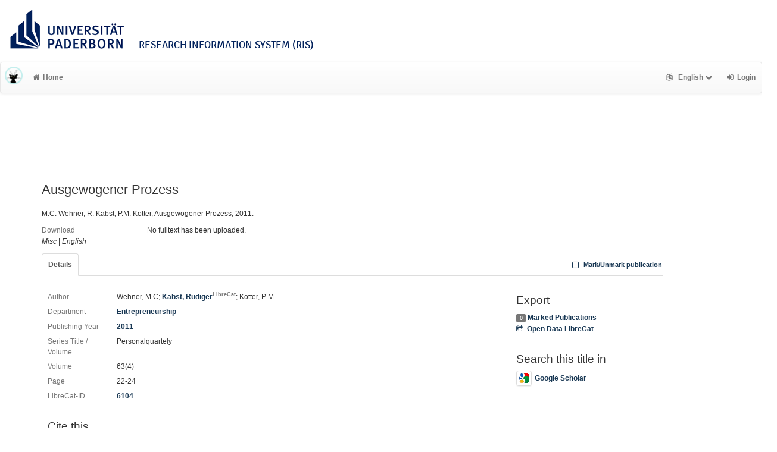

--- FILE ---
content_type: application/javascript
request_url: https://ris.uni-paderborn.de/javascripts/librecat.js
body_size: 6996
content:
/**
 *
 * handling mark/unmark
 *
 */
$(function () {
    $('.mark').click(function(evt) {
        evt.preventDefault();
        var a = $(this);
        var marked = a.data('marked');

        if (marked === 0) {
            $.ajax({
                type: 'POST',
                url: librecat.uri_base + '/mark/' + a.data('id'),
                dataType: 'json',
                success: function(res) {
                    $('.total-marked').text(res.total);
                    a.data('marked', 1);
                    a.children('span').removeClass('fa-square-o');
                    a.children('span').addClass('fa-check-square-o');
                }
            });
        }
        else {
            $.ajax({
                type: 'POST',
                url: librecat.uri_base + '/mark/' + a.data('id')+'?x-tunneled-method=DELETE',
                dataType: 'json',
                success: function(res) {
                    $('.total-marked').text(res.total);
                    a.data('marked', 0);
                    a.children('span').removeClass('fa-check-square-o');
                    a.children('span').addClass('fa-square-o');
                }
            });

            if ( a.attr('id') && /clickme_(\d{1,})/i.test(a.attr('id')) ) {
                var indexes = a.attr('id').match(/clickme_\d{1,}/i);
                indexes[0] = indexes[0].replace(/clickme_/,"");
                $('#fade_' + indexes[0]).fadeOut('slow', function() {});
            }
        }
    });

    var totalMarked = $('.total-marked');
    if (totalMarked.length) {
        $.ajax({
            type: 'GET',
            url: librecat.uri_base + '/marked_total',
            dataType: 'json',
            cache: false,
            success: function(res) {
               totalMarked.text(res.total);
            }
        });
    }
});

/**
 *
 * librecat main/search page
 *
 */

/**
 * check if alias is already used
 */
$(function () {
    $('.check_alias').keyup(function() {
        var object = $(this);
        var val = object.val();
        var id = $(object).data('id');
        $.ajax({
            url: librecat.uri_base + '/get_alias/' + id + '/' + val,
            dataType: 'json',
            success: function(data,textStatus){
                if (data.ok == 0) {
                    object.closest('.form-group').addClass('has-error');
                } else {
                    object.closest('.form-group').removeClass('has-error');
                }
            },
        });
    });
});

$(function() {
    $('.helpme').tooltip({
        html: true,
        trigger: "manual",
    });
    $('.toggle_help').click(function() {
        if($(this).hasClass('toggled')){
            $(this).removeClass('toggled');
            $('.helpme').tooltip('hide');
        }
        else{
            $(this).addClass('toggled');
            $('.helpme').tooltip('show');
        }
    });
});

/**
 * Display/hide edit form for author IDs
 *
 * @param direction = [edit|cancel] display or hide form
 */
function editAuthorIds(direction){
    if(direction == "edit"){
        $('.authorIds').addClass('hidden');
        $('.authorIds_input').removeClass('hidden');
        $('#author_ids_edit').attr('onclick',"editAuthorIds('cancel')");
    }
    else if(direction == "cancel"){
        $('.authorIds').removeClass('hidden');
        $('.authorIds_input').addClass('hidden');
        $('#author_ids_edit').attr('onclick',"editAuthorIds('edit')");
    }
}

/**
 * Generates and displays link for request_a_copy
 * @param file_id
 * @param pub_id
 */
function generate_link(file_id, pub_id){
    var url = librecat.uri_base + '/rc/' + pub_id + '/' + file_id;
    var csrfToken = $("meta[name='csrf_token']").attr("content");
    $.ajax({
        type: 'POST',
        url: url,
        headers: {
           "X-CSRF-Token": csrfToken
        },
        data: {approved: 1},
        dataType: 'json',
        success: function(data) {
            var request_url = data.url;
            $("ul[id$='_rac_dd_" + file_id + "'] li input").val(request_url);
            $('ul[id$="_rac_dd_' + file_id + '"]').dropdown('toggle');
        }
    });
}

/**
 *
 * Publication Edit Form
 *
 */


/**
 * Section Basic Fields
 */

$(function () {
    $('.change_type').click(function(){
        var sure = confirm("Changing the publication type may result in loss of data if the new type uses different fields from the previous one! Proceed with caution.");
        if(sure){
            var newtype = $(this).data('val');
            $('#id_type').val(newtype);
            $('#id_select_type').remove();
            $('#edit_form').attr('action',librecat.uri_base + '/librecat/record/change_mode');
            $('#edit_form').submit();
        }
    });
});

$(function () {
	  $('#id_register_doi').click(function(){
		    if ($('#id_register_doi').is(":checked")){
			      $('#id_doi').val($('#id_new_doi').val());
			      $('#id_doi').attr('readonly','readonly');
		    }
		    else{
			      $('#id_doi').removeAttr('readonly');
			      $('#id_doi').val("");
		    }
	  });
	  $('#id_doi').keyup(function (){
		    if($('#id_doi').val()){
			      $('#id_register_doi').attr('checked', false);
			      $('#id_register_doi').attr('disabled', true);
		    }
		    else {
			      $('#id_register_doi').attr('disabled', false);
		    }
	  });
});


/**
 * Link author name to person account
 */
function trimStr(str) {
    return str.replace(/^\s+|\s+$/gm,'');
}

function link_person(element){
    var type = "";
    type = $(element).attr('data-type');
    var lineId = $(element).attr('id').replace(type + 'link_person_','');

    if(!$('#' + type + 'first_name_' + lineId).val() && !$('#' + type + 'last_name_' + lineId).val()){
        $('#' + type + 'idm_intern_' + lineId).prop("checked", false);
        $('#' + type + 'idm_extern_' + lineId).prop("checked", true);
        return;
    }
    if($('#' + type + 'idm_intern_' + lineId).is(':checked') && $('#' + type + 'Authorized' + lineId).attr('alt') == "Authorized"){
        return;
    }

    if($('#' + type + 'idm_intern_' + lineId).is(':checked')){
        var baseURL = librecat.uri_base + '/search_researcher?term=';
        var narrowurl = "";
        var first_name = $('#' + type + 'first_name_' + lineId).val();
        $('#' + type + 'orig_first_name_' + lineId).val(first_name);
        var firstname = trimStr(first_name.toLowerCase());
        firstname = firstname.replace('\.','');
        var last_name = $('#' + type + 'last_name_' + lineId).val();
        $('#' + type + 'orig_last_name_' + lineId).val(last_name);
        var lastname = trimStr(last_name.toLowerCase());
        lastname = lastname.replace('\.','');
        if(firstname){
            narrowurl += "firstname=\"" + firstname + "*\"";
        }
        if(firstname && lastname){
            narrowurl += " AND ";
        }
        if(lastname){
            // if name consists of more than one word, use any and ''
            if(lastname.indexOf(" ") > -1){
                narrowurl += 'lastname exact "' + lastname + '"';
            }
            else{
                narrowurl += "lastname=*" + lastname + "*";
            }
        }

        narrowurl = baseURL + narrowurl;

        $.get(narrowurl, function(objJSON) {
            // If only one hit... fill out fields and change img to green
            if(objJSON.length == 1 && (!objJSON[0].old_name || !objJSON[0].full_name)){
                var data = objJSON[0];
                var personId = "";
                var orcid = "";
                var first_name = "";
                var last_name = "";

                $.each(data, function(key, value){
                    if(key == "_id"){
                        personId = value;
                    }
                    if(key == "first_name"){
                        first_name = value;
                    }
                    if(key == "last_name"){
                        last_name = value;
                    }
                    if(key == "orcid"){
                        orcid = value;
                    }
                });

                $('#' + type + 'first_name_' + lineId).val(first_name);
                $('#' + type + 'last_name_' + lineId).val(last_name);
                $('#' + type + 'first_name_' + lineId + ', #' + type + 'last_name_' + lineId).attr("readonly", "readonly");
                $('#' + type + 'Authorized' + lineId).attr('src',librecat.uri_base + '/images/authorized_yes.png');
                $('#' + type + 'Authorized' + lineId).attr('alt','Authorized');
                $('#' + type + 'first_name_' + lineId + ', #' + type + 'last_name_' + lineId).parent().removeClass("has-error");

                $('#' + type + 'id_' + lineId).val(personId);
                $('#' + type + 'orcid_' + lineId).val(orcid);

                personId = "";
                orcid = "";
                first_name = "";
                last_name = "";
            }
            // If more than one hit... show modal with choices
            else if(objJSON.length > 1 || (objJSON.length == 1 && objJSON[0].old_name && objJSON[0].full_name)) {
                var container_title = $('#' + type + 'link_person_modal').find('.modal-title').first();
                container_title.html('');
                var title = '<span class="fa fa-indent text-default"></span>Author: Choose name';
                var container = $('#' + type + 'link_person_modal').find('.modal-body').first();
                container.html('');
                var table = '<p>Several exact matches for <em>' + firstname + ' ' + lastname + '</em> were found in the staff directory. Click on the number (Person ID) to view the person\'s profile in the directory. Click on the name to link the publication to the publication list of this person and make it visible on his/her personal publication page.</p><table class="table table-striped" id="lineId' + lineId + '"><tr><th>Person ID</th><th>Name</th></tr>';
                var rows = "";
                var table2 = '<table class="table table-striped" id="lineId' + lineId + '"><tr><th>Person ID</th><th>Name</th></tr>';
                var rows2 = "";

                for(var i=0;i<objJSON.length;i++){
                    var data = objJSON[i];
                    var personId = "";
                    var orcid = "";
                    var first_name = "";
                    var last_name = "";
                    var old_name = [];
                    $.each(data, function(key, value){
                        if(key == "_id"){
                            personId = value;
                        }
                        if(key == "orcid"){
                            orcid = value;
                        }
                        if(key == "first_name"){
                            first_name = value;
                        }
                        if(key == "old_name"){
                            old_name = value;
                        }
                        if(key == "last_name"){
                            last_name = value;
                        }
                    });

                    if((firstname == first_name.toLowerCase() && lastname == "") || (lastname == last_name.toLowerCase() && firstname == "") || (lastname == last_name.toLowerCase() && firstname == first_name.toLowerCase())){
                        rows += '<tr data-id="' + personId + '" data-orcid="' + orcid + '"><td><a href="' + librecat.uri_base + '/staffdirectory/' + personId + '" target="_blank">' + personId + '</a></td><td class="name" data-firstname="' + first_name + '" data-lastname="' + last_name + '"><a href="#" class="person_link">' + first_name + " " + last_name + '</a></td></tr>';
                        if(old_name[0]){
                            for(var j=0;j<old_name.length;j++){
                                var old_firstname = first_name;
                                var old_lastname = last_name;
                                if (old_name[j].first_name) {old_firstname = old_name[j].first_name;}
                                if (old_name[j].last_name) {old_lastname = old_name[j].last_name;}
                                rows += '<tr data-id="' + personId + '" data-orcid="' + orcid + '"><td><a href="' + librecat.uri_base + '/staffdirectory/' + personId + '" target="_blank">' + personId + '</a></td><td class="name" data-firstname="' + old_firstname + '" data-lastname="' + old_lastname + '"><a href="#" class="person_link">' + old_firstname + " " + old_lastname + '</a> (now ' + first_name + ' ' + last_name + ')</td></tr>';
                            }
                        }
                    }
                    else if( (old_name.find(o => o.first_name && o.first_name.toLowerCase() === firstname) && lastname == "") || (old_name.find(o => o.last_name && o.last_name.toLowerCase() === lastname) && firstname == "") || (old_name.find(o => o.last_name && o.last_name.toLowerCase() === lastname) && old_name.find(o => o.first_name && o.first_name.toLowerCase() === firstname)) ){
                        rows += '<tr data-id="' + personId + '" data-orcid="' + orcid + '"><td><a href="' + librecat.uri_base + '/staffdirectory/' + personId + '" target="_blank">' + personId + '</a></td><td class="name" data-firstname="' + first_name + '" data-lastname="' + last_name + '"><a href="#" class="person_link">' + first_name + " " + last_name + '</a></td></tr>';
                        if(old_name[0]){
                            for(var j=0;j<old_name.length;j++){
                                var old_firstname = first_name;
                                var old_lastname = last_name;
                                if (old_name[j].first_name) {old_firstname = old_name[j].first_name;}
                                if (old_name[j].last_name) {old_lastname = old_name[j].last_name;}
                                rows += '<tr data-id="' + personId + '" data-orcid="' + orcid + '"><td><a href="' + librecat.uri_base + '/staffdirectory/' + personId + '" target="_blank">' + personId + '</a></td><td class="name" data-firstname="' + old_firstname + '" data-lastname="' + old_lastname + '"><a href="#" class="person_link">' + old_firstname + " " + old_lastname + '</a> (now ' + first_name + ' ' + last_name + ')</td></tr>';
                            }
                        }
                    }
                    else {
                        rows2 += '<tr data-id="' + personId + '" data-orcid="' + orcid + '"><td><a href="' + librecat.uri_base + '/staffdirectory/' + personId + '" target="_blank">' + personId + '</a></td><td class="name" data-firstname="' + first_name + '" data-lastname="' + last_name + '"><a href="#" class="person_link">' + first_name + " " + last_name + '</a></td></tr>';
                        if(old_name[0]){
                            $.each(old_name, function(j){
                                var old_firstname = first_name;
                                var old_lastname = last_name;
                                if ($(this)[0].first_name) {old_firstname = $(this)[0].first_name;}
                                if ($(this)[0].last_name) {old_lastname = $(this)[0].last_name;}
                                rows2 += '<tr data-id="' + personId + '" data-orcid="' + orcid + '"><td><a href="' + librecat.uri_base + '/staffdirectory/' + personId + '" target="_blank">' + personId + '</a></td><td class="name" data-firstname="' + old_firstname + '" data-lastname="' + old_lastname + '"><a href="#" class="person_link">' + old_firstname + " " + old_lastname + '</a> (now ' + first_name + ' ' + last_name + ')</td></tr>';
                            });
                        }
                    }

                }

                if(rows == ""){
                    table = "<p>Several possible matches for <em>" + firstname + " " + lastname + "</em> were found in the staff directory. Click on the number (Person ID) to view the person\'s profile in the directory. Click on the name to link the publication to the publication list of this person and make it visible on his/her personal publication page.</p>";
                }
                else{
                    table += rows + "</table>";
                }
                if(rows2 == ""){
                    table2 = "";
                }
                else {
                    table2 += rows2 + "</table>";
                }

                container_title.append(title);
                container.append(table);
                container.append(table2);

                $('.person_link').bind("click", function() {
                    var personId = $(this).parent().parent().attr('data-id');
                    var orcid = $(this).parent().parent().attr('data-orcid');
                    var first_name = $(this).parent().parent().find('.name').attr('data-firstname');
                    var last_name = $(this).parent().parent().find('.name').attr('data-lastname');
                    var lineId = $(this).parents('.table').attr('id').replace('lineId','');

                    $('#' + type + 'first_name_' + lineId).val("");
                    $('#' + type + 'first_name_' + lineId).val(first_name);
                    $('#' + type + 'last_name_' + lineId).val("");
                    $('#' + type + 'last_name_' + lineId).val(last_name);
                    $('#' + type + 'first_name_' + lineId + ', #' + type + 'last_name_' + lineId).attr("readonly","readonly");
                    $('#' + type + 'Authorized' + lineId).attr('src',librecat.uri_base + '/images/authorized_yes.png');
                    $('#' + type + 'Authorized' + lineId).attr('alt','Authorized');
                    $('#' + type + 'first_name_' + lineId + ', #' + type + 'last_name_' + lineId).parent().removeClass("has-error");

                    $('#' + type + 'id_' + lineId).val(personId);
                    $('#' + type + 'orcid_' + lineId).val(orcid);

                    $('#' + type + 'link_person_modal').modal("hide");
                    $('#' + type + 'link_person_modal').find('.modal-body').first().html('');
                });

                $('#' + type + 'link_person_modal_dismiss').bind("click", function() {
                    $('#' + type + 'idm_intern_' + lineId).prop("checked", false);
                    $('#' + type + 'idm_extern_' + lineId).prop("checked", true);
                });

                $('#' + type + 'link_person_modal').modal("show");
            }
            // No results found
            else {
                var container_title = $('#' + type + 'link_person_modal').find('.modal-title').first();
                var title = '<span class="fa fa-times text-danger"></span> No author found';
                var container = $('#' + type + 'link_person_modal').find('.modal-body').first();
                container.html('');
                container_title.html('');
                container.append('<p class="has-error">No matching entry in staff directory found. Please check, if first and last name of the author are entered correctly. You can omit letters (e.g. just enter the last name, or the last name and first letter of first name).</p>');
                container_title.append(title);
                $('#' + type + 'link_person_modal').modal("show");
                $('#' + type + 'idm_intern_' + lineId).prop("checked", false);
                $('#' + type + 'idm_extern_' + lineId).prop("checked", true);
            }
        }, "json");
    }
    else {
        var orig_first_name = "";
        orig_first_name = $('#' + type + 'orig_first_name_' + lineId).val();
        var orig_last_name = "";
        orig_last_name = $('#' + type + 'orig_last_name_' + lineId).val();

        if($('#' + type + 'idm_extern_' + lineId).is(':checked') && $('#' + type + 'Authorized' + lineId).attr('alt') == "Authorized"){
            // Uncheck, release input fields and change img back to gray
            $('#' + type + 'Authorized' + lineId).attr('src',librecat.uri_base + '/images/authorized_no.png');
            $('#' + type + 'Authorized' + lineId).attr('alt','Not Authorized');
            $('#' + type + 'id_' + lineId).val("");
            $('#' + type + 'orcid_' + lineId).val("");
            $('#' + type + 'first_name_' + lineId + ', #' + type + 'last_name_' + lineId).removeAttr("readonly");
            $('#' + type + 'first_name_' + lineId).val(orig_first_name);
            $('#' + type + 'orig_first_name_' + lineId).val("");
            $('#' + type + 'last_name_' + lineId).val(orig_last_name);
            $('#' + type + 'orig_last_name_' + lineId).val("");
        }
    }
}


/**
 * Section File Upload
 */

/**
 * Edit uploaded files
 *
 * @param fileId = file ID
 * @param id = record ID
 */
function edit_file(fileId){
        var json = jQuery.parseJSON($('#file_' + fileId).val());
        if(json.file_id){
                $('#id_file_id').val(json.file_id);
        }
        if(json.tempid){
                $('#id_temp_id').val(json.tempid);
        }
        $('#id_fileName').val(json.file_name);
        $('#id_creator').val(json.creator);
        $('#id_fileSize').val(json.file_size);
        $('#id_contentType').val(json.content_type);

        if(json.title){
                $('#id_fileTitle').val(json.title);
        }
        if(json.description){
                $('#id_fileDescription').val(json.description);
        }

        if(json.relation != "main_file"){
                $('#id_select_relation option[value="' + json.relation + '"]').prop('selected', true);
        }
        else {
                $('#id_select_relation option[value="main_file"]').prop('selected', true);
        }

        if(json.access_level == "open_access"){
                $('#id_accessLevel_openAccess').prop('checked',true);
                $('#id_accessEmbargo').prop('disabled',true);
        }
        else if(json.access_level == "local"){
                $('#id_accessLevel_local').prop('checked',true);
                $('#id_accessEmbargo').prop('disabled',false);
        }
        else if(json.access_level == "request"){
                $('#id_accessLevel_request').prop('checked',true);
                $('#id_accessEmbargo').prop('disabled',false);
                if(json.rac_email){
  				        $('#id_rac_email').val(json.rac_email);
  			        }
        }
        else if(json.access_level == "closed"){
                $('#id_accessLevel_admin').prop('checked',true);
                $('#id_accessEmbargo').prop('disabled',false);
        }

        if(json.embargo && json.embargo != ""){
            $('#id_accessEmbargo').prop('checked',true);
            $('#id_embargo').prop('disabled', false);
            $('#id_embargo').val(json.embargo);
        }

        if (json.embargo_to) {
            $('#id_embargo_to option[value="' + json.embargo_to + '"]').prop('selected', true);
        }
        else {
            $('#id_embargo_to option[value="open_access"]').prop('selected', true);
        }

        $('#upload_file').modal('show');
}


/**
 * Delete uploaded files
 *
 * @param fileId = file ID
 */
function delete_file(fileId){
        if (confirm("Are you sure you want to delete this uploaded document? Any external links will be broken!\nIf you need to update an existing file to a new version you should edit the corresponding entry in the list and re-upload the file.\n\nDelete this file?")) {
            $('#' + fileId).remove();
            if($('#uploadFiles').children('.dz-file-preview').length == 0){
                $('#ddc').find('div.mandatory').removeClass('mandatory');
                $('#ddc').find('select.required').removeClass('required');
            }

            /* Request removing the fileId also on the server */
            $.ajax({
                url:  librecat.uri_base + '/librecat/upload/' + fileId,
                type: 'DELETE',
                success: function(result) {
                    // all's well that ends well
                },
            });
        }
        return false;
}

/**
 * Makes uploaded file items sortable
 */
$(function () {
        $(".dropzone").sortable({
            containerSelector: 'div.dz-preview',
            itemSelector: 'div.dz-preview',
            update: function (event, ui) {
                var id = ui.item.attr('id');
                ui.item.removeClass("dragged").removeAttr("style");
                $("body").removeClass("dragging");
            }
        });

        $(".creator").sortable({
            update: function (event, ui) {
                ui.item.closest('.creator').find('div.row.multirow').each(function(index){
                    var myitem = $(this);
                    myitem.find('input, textarea, img, button, select, span').each(function(){
                        if($(this).attr('id')){
                                var newid = $(this).attr('id').replace(/\d+/g,index);
                                $(this).attr('id', newid);
                        }
                        if($(this).attr('name')){
                                var newname = $(this).attr('name').replace(/\d+/g,index);
                                $(this).attr('name', newname);
                        }
                        /* when we change "name", radiobuttons/checkbuttons loose their flag
                           but the old value is still traceable..
                           this is just a temporary fix
                        */
                        if($(this).attr('checked') || $(this).prop('checked')){
                              $(this).removeProp('checked');
                              $(this).removeAttr('checked');
                              $(this).prop('checked',true);
                              $(this).attr('checked','checked');
                        }
                    });
                });
                ui.item.removeClass("dragged").removeAttr("style");
                $("body").removeClass("dragging");
            }
        });
});

function add_field(name, placeholder){
        var items = $('#' + name + ' div.row.multirow');
        var index = items.index($('#' + name + ' div.row.multirow').last()) + 1;
        var blueprint = $(items[0]).clone();
        //var corrected_index = index;
        //while(corrected_index > 99){
        //      corrected_index = corrected_index - 100;
        //}
        //var label_index = index/100;
        //label_index = Math.floor(label_index);

        $(blueprint).find('input, textarea, img, button, select, span').each(function(){
                if($(this).attr('id')){
                        var newid = $(this).attr('id').replace(/0/g,index);
                        $(this).attr('id', newid);
                }

                if($(this).attr('name')){
                        var newname = $(this).attr('name').replace(/0/g,index);
                        //var newname = $(this).attr('name').replace(/0/g,corrected_index);
                        //if(label_index && label_index > 0){
                        //      newname = $(this).attr('name').replace(/^(\w{1,})/g,'$1_' + label_index);
                        //}
                        $(this).attr('name', newname);
                }
                $(this).attr('disabled',false);
                $(this).attr('readonly',false);
                $(this).removeClass('has-error');
                $(this).removeAttr('autocomplete');
                $(this).removeAttr('onfocus');

                if($(this).attr('id') && $(this).attr('id').match(/idm_intern/)){
                        $(this).removeAttr('checked');
                }
                if($(this).attr('id') && $(this).attr('id').match(/idm_extern/)){
                        $(this).prop('checked', true);
                }

                if(placeholder){
                        $(this).attr('placeholder', placeholder);
                }
                if ($(this).prop('tagName') != "BUTTON"){
                        $(this).val('');
                }
                if($(this).prop('tagName') == "IMG"){
                        $(this).attr('src',librecat.uri_base + '/images/authorized_no.png');
                        $(this).attr('alt', 'Not Authorized');
                        $(this).tooltip();
                }
        });
        $(blueprint).find('#revert_' + index).tooltip();

        $('#' + name).append(blueprint);
        var abbrev;
        switch(name) {
        case "department":
                enable_autocomplete("dp", index)
                        break;
        case "affiliation":
                enable_autocomplete("aff", index)
                break;
        case "einrichtung":
            enable_autocomplete("ein", index)
                break;
        case "data_manager":
                enable_autocomplete("dm", index)
                break;
        case "project_reviewer":
            enable_autocomplete("pm", index)
                break;
        case "reviewer":
                enable_autocomplete("rv", index)
                break;
        case "person_affiliation":
                enable_autocomplete("person_aff", index)
                break;
        case "project":
                enable_autocomplete("pj", index)
                break;
        case "research_group":
                enable_autocomplete("rg", index)
                break;
    }

}

function remove_field(object){
        var container = $(object).closest('div.multirow');
        var index = $(container).index();
        var total = $(container).parent().children('div.multirow').size();

        if(parseInt(total) > 1){
          var all_containers = $(container).parent().children('div.multirow');
          $(container).remove();
          var cont = $(all_containers).slice(index + 1);
          $(cont).each(function(cindex){
                  var newindex = parseInt(cindex) + parseInt(index);
                  var current_container = $(this);
                  $(current_container).find('input, textarea, img, select, span').each(function(){
                          if($(this).attr('id')){
                                  var newid = $(this).attr('id').replace(/\d+/g,newindex);
                                  $(this).attr('id', newid);
                          }

                          if($(this).attr('name')){
                                  var newname = $(this).attr('name').replace(/\d+/g,newindex);
                                  $(this).attr('name', newname);
                          }

                          if($(this).attr('onfocus')){
                                  var newattr = $(this).attr('onfocus').replace(/\d+/g,newindex);
                                  $(this).attr('onfocus', newattr);
                          }
                  });
          });
        }
        else if(parseInt(total) == 1){
                $(container).find('input, textarea, img, select').each(function(){
                        $(this).val('');
                        $(this).attr('disabled',false);
                        $(this).attr('readonly',false);
                        $(this).removeAttr('autocomplete');
                        if($(this).attr('id') && $(this).attr('id').match(/idm_intern/)){
                                $(this).removeAttr('checked');
                        }
                        if($(this).attr('id') && $(this).attr('id').match(/idm_extern/)){
                                $(this).prop('checked', true);
                        }
                        if($(this).prop('tagName') == "IMG"){
                                $(this).attr('src',librecat.uri_base + '/images/authorized_no.png');
                                $(this).attr('alt', 'Not Authorized');
                        }
                });
        }
}

function full_remove_field(object){
        var container = $(object).closest('div.multirow');
        var index = $(container).index();

          var all_containers = $(container).parent().children('div.multirow');
          $(container).remove();
          var cont = $(all_containers).slice(index + 1);
          $(cont).each(function(cindex){
                  var newindex = parseInt(cindex) + parseInt(index);
                  var current_container = $(this);
                  $(current_container).find('input, textarea, img, select, span').each(function(){
                          if($(this).attr('id')){
                                  var newid = $(this).attr('id').replace(/\d+/g,newindex);
                                  $(this).attr('id', newid);
                          }

                          if($(this).attr('name')){
                                  var newname = $(this).attr('name').replace(/\d+/g,newindex);
                                  $(this).attr('name', newname);
                          }

                          if($(this).attr('onfocus')){
                                  var newattr = $(this).attr('onfocus').replace(/\d+/g,newindex);
                                  $(this).attr('onfocus', newattr);
                          }
                  });
          });
}

function enable_autocomplete(field, index) {
    var type;
    switch(field) {
        case "pj":
            type = "project"
            break;
        case "pm":
            type = "project";
            break;
        case "rg":
            type = "research_group"
            break;
        case "person_aff":
            type = "department"
            break;
        default:
            type = "department"
    }

    $( "#" + field + "_autocomplete_" + index ).autocomplete({
        source: librecat.uri_base + "/get_" + type,
        minLength: 0,
        messages: {
            noResults: '',
            results: function() {}
        },
        select: function( event, ui ) {
            $( "#" + field + "_autocomplete_" + index ).val( ui.item.label );
            $( "#" + field + "_nameautocomplete_" + index ).val( ui.item.label );
            $( "#" + field + "_idautocomplete_" + index ).val( ui.item.id );
            $( "#" + field + "_autocomplete_" + index ).attr("disabled", "disabled");
            $('input.sticky').blur();
        },
        close: function() {
            if (field == "person_aff") {
                $('#id_save_aff').submit();
            }
        },
    });
}


$(function(){
        $('div.input-group.sticky .input-group-addon:first-child').on("click", function(){
                $(this).parent('div.input-group.sticky').children('input, select').focus();
        });
        $('input.sticky, select.sticky, textarea.sticky').on("focus",function(){
                var input_group = $(this).parent('div.sticky');
                var first_addon = input_group.children('div.input-group-addon:first-child');
                if(input_group.parent('.form-group').hasClass('hidden-lg') || input_group.parent('.form-group').hasClass('hidden-md')){
                        if(first_addon && $(this).prop('tagName') != 'SELECT'){
                                first_addon.css("display","none");
                                $(this).css("border-bottom-left-radius","3px");
                                $(this).css("border-top-left-radius","3px");
                        }
                }

                $(this).css("border","none");
                var addon = $(this).parent('div.input-group.sticky').children('div.input-group-addon');

                if($(this).parent('div.sticky').hasClass('mandatory')){
                        $(this).parent('div.sticky').css("-webkit-box-shadow", "inset 0 1px 1px rgba(0, 0, 0, 0.075), 0 0 6px #d3d3d3");
                        $(this).parent('div.sticky').css("box-shadow", "inset 0 1px 1px rgba(0, 0, 0, 0.075), 0 0 6px #d3d3d3");
                        $(this).parent('div.sticky').css("border", "1px solid #666");
                        $(this).css("box-shadow", "inset 0 1px 1px -1px rgba(0, 0, 0, 0.075), 0 0 6px -6px #d3d3d3");
                }
                else {
                        $(this).parent('div.sticky').css("-webkit-box-shadow", "inset 0 1px 1px rgba(0, 0, 0, 0.075), 0 0 8px rgba(102, 175, 233, 0.6)");
                        $(this).parent('div.sticky').css("box-shadow","inset 0 1px 1px rgba(0, 0, 0, 0.075), 0 0 8px rgba(102, 175, 233, 0.6)");
                        $(this).parent('div.sticky').css("border", "1px solid #66afe9");
                        $(this).css("box-shadow", "inset 0 1px 1px -1px rgba(0, 0, 0, 0.075), 0 0 8px -8px rgba(102, 175, 233, 0.6)");
                }

                if($(this).attr('id')){
                        var mymatch = $(this).attr('id').match(/dp_autocomplete_(\d{1,})/);
                        if(mymatch && mymatch[1]){
                                var index = mymatch[1];
                                enable_autocomplete("dp", index);
                        }
                        mymatch = $(this).attr('id').match(/pj_autocomplete_(\d{1,})/);
                        if(mymatch && mymatch[1]){
                                var index = mymatch[1];
                                enable_autocomplete("pj", index);
                        }
                }
        });

        $('input.sticky, select.sticky, textarea.sticky').on("blur", function(){
                var addon = $(this).parent('div.input-group.sticky').children('div.input-group-addon');
                addon.css("border","none");
                if($(this).parent('div.sticky').hasClass('mandatory')){
                        $(this).parent('div.sticky').css("border", "1px solid #666");
                }
                else{
                        $(this).parent('div.sticky').css("border", "1px solid #cccccc");
                }
                $(this).parent('div.sticky').css("-webkit-box-shadow","inset 0 1px 1px rgba(0, 0, 0, 0.075)");
        $(this).parent('div.sticky').css("box-shadow","inset 0 1px 1px rgba(0, 0, 0, 0.075)");
        $(this).parent('div.sticky').css("-webkit-box-shadow", "none");
        $(this).parent('div.sticky').css("box-shadow","none");
        $(this).parent('div.sticky').css("border-radius","3px");

                var first_addon = $(this).parent('div.input-group.sticky').children('div.input-group-addon:first-child');
                first_addon.css("display", "table-cell");
        });
});
